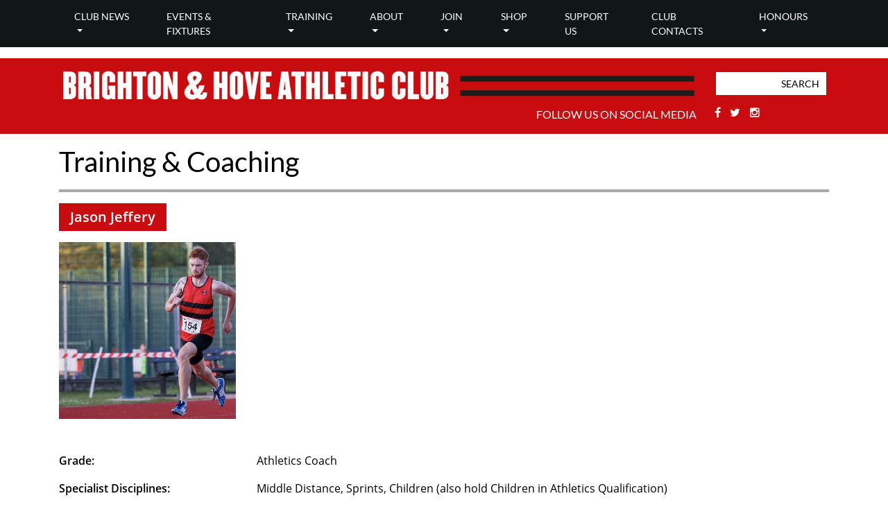

--- FILE ---
content_type: text/html; charset=UTF-8
request_url: https://brightonandhoveac.com/coach/jason-jeffery/
body_size: 12642
content:
<!DOCTYPE html>
<html lang="en">
<head>
	<meta charset="utf-8">
    <title >Jason Jeffery &#8212; Brighton &amp; Hove Athletic Club</title> 
    	<meta name="viewport" content="width=device-width, initial-scale=1, shrink-to-fit=no">
	<meta name="format-detection" content="telephone=no">
    <link rel="shortcut icon" href="https://brightonandhoveac.com/wp-content/themes/athletics-v1/favicon.png" />
    
    <!--
    <meta name="google-site-verification" content="XXmEdLWWkc3nC8nyAj17IN2pOHB1Au2ep-_JLhx3unA" />
    -->
    
    <!--[if lt IE 9]>
	<script src="https://html5shim.googlecode.com/svn/trunk/html5.js"></script>
	<![endif]-->

		
	
	<meta name='robots' content='index, follow, max-image-preview:large, max-snippet:-1, max-video-preview:-1' />

	<!-- This site is optimized with the Yoast SEO plugin v26.7 - https://yoast.com/wordpress/plugins/seo/ -->
	<link rel="canonical" href="https://brightonandhoveac.com/coach/jason-jeffery/" />
	<meta property="og:locale" content="en_GB" />
	<meta property="og:type" content="article" />
	<meta property="og:title" content="Jason Jeffery &#8212; Brighton &amp; Hove Athletic Club" />
	<meta property="og:url" content="https://brightonandhoveac.com/coach/jason-jeffery/" />
	<meta property="og:site_name" content="Brighton &amp; Hove Athletic Club" />
	<meta property="article:publisher" content="https://www.facebook.com/groups/2220693897/" />
	<meta property="article:modified_time" content="2023-04-19T15:05:48+00:00" />
	<meta property="og:image" content="https://brightonandhoveac.com/wp-content/uploads/2022/12/IMG_1316-e1671302056239.jpg" />
	<meta property="og:image:width" content="522" />
	<meta property="og:image:height" content="577" />
	<meta property="og:image:type" content="image/jpeg" />
	<meta name="twitter:card" content="summary_large_image" />
	<meta name="twitter:site" content="@BrightonAthletic" />
	<script type="application/ld+json" class="yoast-schema-graph">{"@context":"https://schema.org","@graph":[{"@type":"WebPage","@id":"https://brightonandhoveac.com/coach/jason-jeffery/","url":"https://brightonandhoveac.com/coach/jason-jeffery/","name":"Jason Jeffery &#8212; Brighton &amp; Hove Athletic Club","isPartOf":{"@id":"https://brightonandhoveac.com/#website"},"primaryImageOfPage":{"@id":"https://brightonandhoveac.com/coach/jason-jeffery/#primaryimage"},"image":{"@id":"https://brightonandhoveac.com/coach/jason-jeffery/#primaryimage"},"thumbnailUrl":"https://brightonandhoveac.com/wp-content/uploads/2022/12/IMG_1316-e1747841053925.jpg","datePublished":"2018-12-01T14:05:06+00:00","dateModified":"2023-04-19T15:05:48+00:00","breadcrumb":{"@id":"https://brightonandhoveac.com/coach/jason-jeffery/#breadcrumb"},"inLanguage":"en-GB","potentialAction":[{"@type":"ReadAction","target":["https://brightonandhoveac.com/coach/jason-jeffery/"]}]},{"@type":"ImageObject","inLanguage":"en-GB","@id":"https://brightonandhoveac.com/coach/jason-jeffery/#primaryimage","url":"https://brightonandhoveac.com/wp-content/uploads/2022/12/IMG_1316-e1747841053925.jpg","contentUrl":"https://brightonandhoveac.com/wp-content/uploads/2022/12/IMG_1316-e1747841053925.jpg","width":508,"height":508,"caption":"Jason Jeffrey"},{"@type":"BreadcrumbList","@id":"https://brightonandhoveac.com/coach/jason-jeffery/#breadcrumb","itemListElement":[{"@type":"ListItem","position":1,"name":"Home","item":"https://brightonandhoveac.com/"},{"@type":"ListItem","position":2,"name":"Coaches","item":"https://brightonandhoveac.com/coach/"},{"@type":"ListItem","position":3,"name":"Jason Jeffery"}]},{"@type":"WebSite","@id":"https://brightonandhoveac.com/#website","url":"https://brightonandhoveac.com/","name":"brightonandhoveac.com","description":"","publisher":{"@id":"https://brightonandhoveac.com/#organization"},"potentialAction":[{"@type":"SearchAction","target":{"@type":"EntryPoint","urlTemplate":"https://brightonandhoveac.com/?s={search_term_string}"},"query-input":{"@type":"PropertyValueSpecification","valueRequired":true,"valueName":"search_term_string"}}],"inLanguage":"en-GB"},{"@type":"Organization","@id":"https://brightonandhoveac.com/#organization","name":"Brighton & Hove Athletic Club","url":"https://brightonandhoveac.com/","logo":{"@type":"ImageObject","inLanguage":"en-GB","@id":"https://brightonandhoveac.com/#/schema/logo/image/","url":"https://brightonandhoveac.com/wp-content/uploads/2019/05/logo.png","contentUrl":"https://brightonandhoveac.com/wp-content/uploads/2019/05/logo.png","width":400,"height":400,"caption":"Brighton & Hove Athletic Club"},"image":{"@id":"https://brightonandhoveac.com/#/schema/logo/image/"},"sameAs":["https://www.facebook.com/groups/2220693897/","https://x.com/BrightonAthletic","https://www.instagram.com/brightonhoveac/"]}]}</script>
	<!-- / Yoast SEO plugin. -->


<link rel='dns-prefetch' href='//maps.googleapis.com' />
<link rel='dns-prefetch' href='//code.jquery.com' />
<link rel='dns-prefetch' href='//cdnjs.cloudflare.com' />
<link rel='dns-prefetch' href='//maxcdn.bootstrapcdn.com' />
<link rel='dns-prefetch' href='//netdna.bootstrapcdn.com' />
<link rel="alternate" title="oEmbed (JSON)" type="application/json+oembed" href="https://brightonandhoveac.com/wp-json/oembed/1.0/embed?url=https%3A%2F%2Fbrightonandhoveac.com%2Fcoach%2Fjason-jeffery%2F" />
<link rel="alternate" title="oEmbed (XML)" type="text/xml+oembed" href="https://brightonandhoveac.com/wp-json/oembed/1.0/embed?url=https%3A%2F%2Fbrightonandhoveac.com%2Fcoach%2Fjason-jeffery%2F&#038;format=xml" />
<style id='wp-img-auto-sizes-contain-inline-css' type='text/css'>
img:is([sizes=auto i],[sizes^="auto," i]){contain-intrinsic-size:3000px 1500px}
/*# sourceURL=wp-img-auto-sizes-contain-inline-css */
</style>
<link rel='stylesheet' id='sbi_styles-css' href='https://brightonandhoveac.com/wp-content/plugins/instagram-feed/css/sbi-styles.min.css?ver=6.9.0' type='text/css' media='all' />
<style id='wp-emoji-styles-inline-css' type='text/css'>

	img.wp-smiley, img.emoji {
		display: inline !important;
		border: none !important;
		box-shadow: none !important;
		height: 1em !important;
		width: 1em !important;
		margin: 0 0.07em !important;
		vertical-align: -0.1em !important;
		background: none !important;
		padding: 0 !important;
	}
/*# sourceURL=wp-emoji-styles-inline-css */
</style>
<link rel='stylesheet' id='wp-block-library-css' href='https://brightonandhoveac.com/wp-includes/css/dist/block-library/style.min.css?ver=6.9' type='text/css' media='all' />
<style id='global-styles-inline-css' type='text/css'>
:root{--wp--preset--aspect-ratio--square: 1;--wp--preset--aspect-ratio--4-3: 4/3;--wp--preset--aspect-ratio--3-4: 3/4;--wp--preset--aspect-ratio--3-2: 3/2;--wp--preset--aspect-ratio--2-3: 2/3;--wp--preset--aspect-ratio--16-9: 16/9;--wp--preset--aspect-ratio--9-16: 9/16;--wp--preset--color--black: #000000;--wp--preset--color--cyan-bluish-gray: #abb8c3;--wp--preset--color--white: #ffffff;--wp--preset--color--pale-pink: #f78da7;--wp--preset--color--vivid-red: #cf2e2e;--wp--preset--color--luminous-vivid-orange: #ff6900;--wp--preset--color--luminous-vivid-amber: #fcb900;--wp--preset--color--light-green-cyan: #7bdcb5;--wp--preset--color--vivid-green-cyan: #00d084;--wp--preset--color--pale-cyan-blue: #8ed1fc;--wp--preset--color--vivid-cyan-blue: #0693e3;--wp--preset--color--vivid-purple: #9b51e0;--wp--preset--gradient--vivid-cyan-blue-to-vivid-purple: linear-gradient(135deg,rgb(6,147,227) 0%,rgb(155,81,224) 100%);--wp--preset--gradient--light-green-cyan-to-vivid-green-cyan: linear-gradient(135deg,rgb(122,220,180) 0%,rgb(0,208,130) 100%);--wp--preset--gradient--luminous-vivid-amber-to-luminous-vivid-orange: linear-gradient(135deg,rgb(252,185,0) 0%,rgb(255,105,0) 100%);--wp--preset--gradient--luminous-vivid-orange-to-vivid-red: linear-gradient(135deg,rgb(255,105,0) 0%,rgb(207,46,46) 100%);--wp--preset--gradient--very-light-gray-to-cyan-bluish-gray: linear-gradient(135deg,rgb(238,238,238) 0%,rgb(169,184,195) 100%);--wp--preset--gradient--cool-to-warm-spectrum: linear-gradient(135deg,rgb(74,234,220) 0%,rgb(151,120,209) 20%,rgb(207,42,186) 40%,rgb(238,44,130) 60%,rgb(251,105,98) 80%,rgb(254,248,76) 100%);--wp--preset--gradient--blush-light-purple: linear-gradient(135deg,rgb(255,206,236) 0%,rgb(152,150,240) 100%);--wp--preset--gradient--blush-bordeaux: linear-gradient(135deg,rgb(254,205,165) 0%,rgb(254,45,45) 50%,rgb(107,0,62) 100%);--wp--preset--gradient--luminous-dusk: linear-gradient(135deg,rgb(255,203,112) 0%,rgb(199,81,192) 50%,rgb(65,88,208) 100%);--wp--preset--gradient--pale-ocean: linear-gradient(135deg,rgb(255,245,203) 0%,rgb(182,227,212) 50%,rgb(51,167,181) 100%);--wp--preset--gradient--electric-grass: linear-gradient(135deg,rgb(202,248,128) 0%,rgb(113,206,126) 100%);--wp--preset--gradient--midnight: linear-gradient(135deg,rgb(2,3,129) 0%,rgb(40,116,252) 100%);--wp--preset--font-size--small: 13px;--wp--preset--font-size--medium: 20px;--wp--preset--font-size--large: 36px;--wp--preset--font-size--x-large: 42px;--wp--preset--spacing--20: 0.44rem;--wp--preset--spacing--30: 0.67rem;--wp--preset--spacing--40: 1rem;--wp--preset--spacing--50: 1.5rem;--wp--preset--spacing--60: 2.25rem;--wp--preset--spacing--70: 3.38rem;--wp--preset--spacing--80: 5.06rem;--wp--preset--shadow--natural: 6px 6px 9px rgba(0, 0, 0, 0.2);--wp--preset--shadow--deep: 12px 12px 50px rgba(0, 0, 0, 0.4);--wp--preset--shadow--sharp: 6px 6px 0px rgba(0, 0, 0, 0.2);--wp--preset--shadow--outlined: 6px 6px 0px -3px rgb(255, 255, 255), 6px 6px rgb(0, 0, 0);--wp--preset--shadow--crisp: 6px 6px 0px rgb(0, 0, 0);}:where(.is-layout-flex){gap: 0.5em;}:where(.is-layout-grid){gap: 0.5em;}body .is-layout-flex{display: flex;}.is-layout-flex{flex-wrap: wrap;align-items: center;}.is-layout-flex > :is(*, div){margin: 0;}body .is-layout-grid{display: grid;}.is-layout-grid > :is(*, div){margin: 0;}:where(.wp-block-columns.is-layout-flex){gap: 2em;}:where(.wp-block-columns.is-layout-grid){gap: 2em;}:where(.wp-block-post-template.is-layout-flex){gap: 1.25em;}:where(.wp-block-post-template.is-layout-grid){gap: 1.25em;}.has-black-color{color: var(--wp--preset--color--black) !important;}.has-cyan-bluish-gray-color{color: var(--wp--preset--color--cyan-bluish-gray) !important;}.has-white-color{color: var(--wp--preset--color--white) !important;}.has-pale-pink-color{color: var(--wp--preset--color--pale-pink) !important;}.has-vivid-red-color{color: var(--wp--preset--color--vivid-red) !important;}.has-luminous-vivid-orange-color{color: var(--wp--preset--color--luminous-vivid-orange) !important;}.has-luminous-vivid-amber-color{color: var(--wp--preset--color--luminous-vivid-amber) !important;}.has-light-green-cyan-color{color: var(--wp--preset--color--light-green-cyan) !important;}.has-vivid-green-cyan-color{color: var(--wp--preset--color--vivid-green-cyan) !important;}.has-pale-cyan-blue-color{color: var(--wp--preset--color--pale-cyan-blue) !important;}.has-vivid-cyan-blue-color{color: var(--wp--preset--color--vivid-cyan-blue) !important;}.has-vivid-purple-color{color: var(--wp--preset--color--vivid-purple) !important;}.has-black-background-color{background-color: var(--wp--preset--color--black) !important;}.has-cyan-bluish-gray-background-color{background-color: var(--wp--preset--color--cyan-bluish-gray) !important;}.has-white-background-color{background-color: var(--wp--preset--color--white) !important;}.has-pale-pink-background-color{background-color: var(--wp--preset--color--pale-pink) !important;}.has-vivid-red-background-color{background-color: var(--wp--preset--color--vivid-red) !important;}.has-luminous-vivid-orange-background-color{background-color: var(--wp--preset--color--luminous-vivid-orange) !important;}.has-luminous-vivid-amber-background-color{background-color: var(--wp--preset--color--luminous-vivid-amber) !important;}.has-light-green-cyan-background-color{background-color: var(--wp--preset--color--light-green-cyan) !important;}.has-vivid-green-cyan-background-color{background-color: var(--wp--preset--color--vivid-green-cyan) !important;}.has-pale-cyan-blue-background-color{background-color: var(--wp--preset--color--pale-cyan-blue) !important;}.has-vivid-cyan-blue-background-color{background-color: var(--wp--preset--color--vivid-cyan-blue) !important;}.has-vivid-purple-background-color{background-color: var(--wp--preset--color--vivid-purple) !important;}.has-black-border-color{border-color: var(--wp--preset--color--black) !important;}.has-cyan-bluish-gray-border-color{border-color: var(--wp--preset--color--cyan-bluish-gray) !important;}.has-white-border-color{border-color: var(--wp--preset--color--white) !important;}.has-pale-pink-border-color{border-color: var(--wp--preset--color--pale-pink) !important;}.has-vivid-red-border-color{border-color: var(--wp--preset--color--vivid-red) !important;}.has-luminous-vivid-orange-border-color{border-color: var(--wp--preset--color--luminous-vivid-orange) !important;}.has-luminous-vivid-amber-border-color{border-color: var(--wp--preset--color--luminous-vivid-amber) !important;}.has-light-green-cyan-border-color{border-color: var(--wp--preset--color--light-green-cyan) !important;}.has-vivid-green-cyan-border-color{border-color: var(--wp--preset--color--vivid-green-cyan) !important;}.has-pale-cyan-blue-border-color{border-color: var(--wp--preset--color--pale-cyan-blue) !important;}.has-vivid-cyan-blue-border-color{border-color: var(--wp--preset--color--vivid-cyan-blue) !important;}.has-vivid-purple-border-color{border-color: var(--wp--preset--color--vivid-purple) !important;}.has-vivid-cyan-blue-to-vivid-purple-gradient-background{background: var(--wp--preset--gradient--vivid-cyan-blue-to-vivid-purple) !important;}.has-light-green-cyan-to-vivid-green-cyan-gradient-background{background: var(--wp--preset--gradient--light-green-cyan-to-vivid-green-cyan) !important;}.has-luminous-vivid-amber-to-luminous-vivid-orange-gradient-background{background: var(--wp--preset--gradient--luminous-vivid-amber-to-luminous-vivid-orange) !important;}.has-luminous-vivid-orange-to-vivid-red-gradient-background{background: var(--wp--preset--gradient--luminous-vivid-orange-to-vivid-red) !important;}.has-very-light-gray-to-cyan-bluish-gray-gradient-background{background: var(--wp--preset--gradient--very-light-gray-to-cyan-bluish-gray) !important;}.has-cool-to-warm-spectrum-gradient-background{background: var(--wp--preset--gradient--cool-to-warm-spectrum) !important;}.has-blush-light-purple-gradient-background{background: var(--wp--preset--gradient--blush-light-purple) !important;}.has-blush-bordeaux-gradient-background{background: var(--wp--preset--gradient--blush-bordeaux) !important;}.has-luminous-dusk-gradient-background{background: var(--wp--preset--gradient--luminous-dusk) !important;}.has-pale-ocean-gradient-background{background: var(--wp--preset--gradient--pale-ocean) !important;}.has-electric-grass-gradient-background{background: var(--wp--preset--gradient--electric-grass) !important;}.has-midnight-gradient-background{background: var(--wp--preset--gradient--midnight) !important;}.has-small-font-size{font-size: var(--wp--preset--font-size--small) !important;}.has-medium-font-size{font-size: var(--wp--preset--font-size--medium) !important;}.has-large-font-size{font-size: var(--wp--preset--font-size--large) !important;}.has-x-large-font-size{font-size: var(--wp--preset--font-size--x-large) !important;}
/*# sourceURL=global-styles-inline-css */
</style>

<style id='classic-theme-styles-inline-css' type='text/css'>
/*! This file is auto-generated */
.wp-block-button__link{color:#fff;background-color:#32373c;border-radius:9999px;box-shadow:none;text-decoration:none;padding:calc(.667em + 2px) calc(1.333em + 2px);font-size:1.125em}.wp-block-file__button{background:#32373c;color:#fff;text-decoration:none}
/*# sourceURL=/wp-includes/css/classic-themes.min.css */
</style>
<link rel='stylesheet' id='style-css' href='https://brightonandhoveac.com/wp-content/themes/athletics-v1/style.css?ver=6.9' type='text/css' media='all' />
<link rel='stylesheet' id='bootstrapstyle-css' href='//maxcdn.bootstrapcdn.com/bootstrap/4.0.0/css/bootstrap.min.css?ver=4.5.0' type='text/css' media='all' />
<link rel='stylesheet' id='layout-css' href='https://brightonandhoveac.com/wp-content/themes/athletics-v1/css/layout.css?ver=2.0' type='text/css' media='all' />
<link rel='stylesheet' id='prefix-font-awesome-css' href='//netdna.bootstrapcdn.com/font-awesome/4.5.0/css/font-awesome.min.css?ver=4.5.0' type='text/css' media='all' />
<script type="text/javascript" src="https://code.jquery.com/jquery-1.11.1.min.js?ver=6.9" id="jquery-js"></script>
<link rel="https://api.w.org/" href="https://brightonandhoveac.com/wp-json/" /><link rel="alternate" title="JSON" type="application/json" href="https://brightonandhoveac.com/wp-json/wp/v2/coach/98176" /><link rel="EditURI" type="application/rsd+xml" title="RSD" href="https://brightonandhoveac.com/xmlrpc.php?rsd" />
<meta name="generator" content="WordPress 6.9" />
<link rel='shortlink' href='https://brightonandhoveac.com/?p=98176' />
<meta name="tec-api-version" content="v1"><meta name="tec-api-origin" content="https://brightonandhoveac.com"><link rel="alternate" href="https://brightonandhoveac.com/wp-json/tribe/events/v1/" /> 

    <!-- Global site tag (gtag.js) - Google Analytics -->
    <script async src="https://www.googletagmanager.com/gtag/js?id=UA-160059659-1"></script>
    <script>
    window.dataLayer = window.dataLayer || [];
    function gtag(){dataLayer.push(arguments);}
    gtag('js', new Date());

    gtag('config', 'UA-160059659-1');
    </script>



</head>

<body data-rsssl=1 class="wp-singular coach-template-default single single-coach postid-98176 wp-theme-athletics-v1 tribe-no-js" >
	
	
	<div id="nav-logo">
		
		<div class="container-fluid nav-bg">
			
			<div class="container">

				<div class="row">

					<div class="col-12">

						<nav class="navbar navbar-expand-xl bg-dark navbar-dark px-0">

							

							<div class="site-search">
								<div class="d-block d-sm-none">
									<div class="site-search">
    <form role="search" method="get" class="search-form" action="https://brightonandhoveac.com/">
        <label>
            <input type="search" class="search-field" placeholder="Search" value="" name="s" title="Search for:" />
            <input type="hidden" name="post_type" value="news">
        </label>
    </form>
</div>
								</div>
								
							</div>

							<button class="navbar-toggler offset-10 col-2" type="button" data-toggle="collapse" data-target="#navbarSupportedContent" aria-controls="navbarSupportedContent" aria-expanded="false" aria-label="Toggle navigation">
								<span class="navbar-toggler-icon"></span>
							</button>
													
							<div id="navbarSupportedContent" class="collapse navbar-collapse"><ul id="menu-main-menu" class="navbar-nav ml-auto22"><li id="menu-item-26" class="menu-item menu-item-type-post_type menu-item-object-page menu-item-home menu-item-has-children nav-item nav-item-26  dropdown"><a title="Club news" href="https://brightonandhoveac.com/" class="dropdown-toggle nav-link" role="button" aria-haspopup="true">Club news</a>
<div role="menu" class=" dropdown-menu">
<a title="News Archive" href="https://brightonandhoveac.com/news-archive/" class="menu-item menu-item-type-post_type menu-item-object-page current_page_parent dropdown-item" id="menu-item-93958">News Archive</a></div>
</li><li id="menu-item-1622" class="menu-item menu-item-type-custom menu-item-object-custom nav-item nav-item-1622"><a title="Events &amp; Fixtures" href="/wp-content/uploads/2025/09/Sussex-Winter-Fixture-List-2025-2026.pdf" class="nav-link">Events &#038; Fixtures</a></li><li id="menu-item-28" class="menu-item menu-item-type-post_type menu-item-object-page menu-item-has-children nav-item nav-item-28  dropdown"><a title="Training" href="https://brightonandhoveac.com/training/" class="dropdown-toggle nav-link" role="button" aria-haspopup="true">Training</a>
<div role="menu" class=" dropdown-menu">
<a title="Overview" href="/training/" class="overview menu-item menu-item-type-custom menu-item-object-custom dropdown-item" id="menu-item-1303">Overview</a><a title="JUNIORS" href="https://brightonandhoveac.com/training/juniors/" class="menu-item menu-item-type-post_type menu-item-object-page dropdown-item" id="menu-item-99982">JUNIORS</a><a title="ADULT MIDDLE DISTANCE RUNNING" href="https://brightonandhoveac.com/training/middle-distance-adult-running/" class="menu-item menu-item-type-post_type menu-item-object-page dropdown-item" id="menu-item-99987">ADULT MIDDLE DISTANCE RUNNING</a><a title="COMBINED EVENTS" href="https://brightonandhoveac.com/combined-events/" class="menu-item menu-item-type-post_type menu-item-object-page dropdown-item" id="menu-item-100070">COMBINED EVENTS</a><a title="Junior Middle Distance Running" href="https://brightonandhoveac.com/junior-middle-distance-running/" class="menu-item menu-item-type-post_type menu-item-object-page dropdown-item" id="menu-item-100021">Junior Middle Distance Running</a><a title="SPRINTS inc HURDLES" href="https://brightonandhoveac.com/training/sprints/" class="menu-item menu-item-type-post_type menu-item-object-page dropdown-item" id="menu-item-100000">SPRINTS inc HURDLES</a><a title="THROWS" href="https://brightonandhoveac.com/throws/" class="menu-item menu-item-type-post_type menu-item-object-page dropdown-item" id="menu-item-100041">THROWS</a><a title="Club Nights at Withdean" href="https://brightonandhoveac.com/training/club-nights-at-withdean/" class="menu-item menu-item-type-post_type menu-item-object-page dropdown-item" id="menu-item-99765">Club Nights at Withdean</a><a title="Coaches" href="https://brightonandhoveac.com/training/coaches/" class="menu-item menu-item-type-post_type menu-item-object-page dropdown-item" id="menu-item-157">Coaches</a><a title="Team Managers" href="https://brightonandhoveac.com/training/team-managers/" class="menu-item menu-item-type-post_type menu-item-object-page dropdown-item" id="menu-item-158">Team Managers</a><a title="Officials" href="https://brightonandhoveac.com/training/officials/" class="menu-item menu-item-type-post_type menu-item-object-page dropdown-item" id="menu-item-159">Officials</a><a title="Courses &#038; Training" href="https://brightonandhoveac.com/training/courses-training/" class="menu-item menu-item-type-post_type menu-item-object-page dropdown-item" id="menu-item-160">Courses &#038; Training</a></div>
</li><li id="menu-item-29" class="menu-item menu-item-type-post_type menu-item-object-page menu-item-has-children nav-item nav-item-29  dropdown"><a title="About" href="https://brightonandhoveac.com/about/" class="dropdown-toggle nav-link" role="button" aria-haspopup="true">About</a>
<div role="menu" class=" dropdown-menu">
<a title="Overview" href="/about/" class="overview menu-item menu-item-type-custom menu-item-object-custom dropdown-item" id="menu-item-1304">Overview</a><a title="History (by Reg Hook)" href="https://brightonandhoveac.com/about/history/" class="menu-item menu-item-type-post_type menu-item-object-page dropdown-item" id="menu-item-161">History (by Reg Hook)</a><a title="Club Newsletter" href="https://brightonandhoveac.com/about/club-newsletter/" class="menu-item menu-item-type-post_type menu-item-object-page dropdown-item" id="menu-item-1536">Club Newsletter</a><a title="How to find us" href="https://brightonandhoveac.com/training/how-to-find-us/" class="menu-item menu-item-type-post_type menu-item-object-page dropdown-item" id="menu-item-1371">How to find us</a><a title="Rules, Code of Conduct &#038; Complaints" href="https://brightonandhoveac.com/about/rules-code-of-conduct/" class="menu-item menu-item-type-post_type menu-item-object-page dropdown-item" id="menu-item-1321">Rules, Code of Conduct &#038; Complaints</a><a title="Club Constitution" href="https://brightonandhoveac.com/about/club-policy/" class="menu-item menu-item-type-post_type menu-item-object-page dropdown-item" id="menu-item-1324">Club Constitution</a><a title="Who’s Who in the Club?" href="https://brightonandhoveac.com/about/whos-who-in-the-club/" class="menu-item menu-item-type-post_type menu-item-object-page dropdown-item" id="menu-item-163">Who’s Who in the Club?</a><a title="Reports &#038; Minutes" href="https://brightonandhoveac.com/about/reports-minutes/" class="menu-item menu-item-type-post_type menu-item-object-page dropdown-item" id="menu-item-164">Reports &#038; Minutes</a><a title="Media" href="https://brightonandhoveac.com/about/media/" class="menu-item menu-item-type-post_type menu-item-object-page dropdown-item" id="menu-item-166">Media</a><a title="Welfare &#038; Inclusiveness" href="https://brightonandhoveac.com/about/welfare-inclusiveness/" class="menu-item menu-item-type-post_type menu-item-object-page dropdown-item" id="menu-item-167">Welfare &#038; Inclusiveness</a><a title="First Aid Policy" href="https://brightonandhoveac.com/about/first-aid-policy/" class="menu-item menu-item-type-post_type menu-item-object-page dropdown-item" id="menu-item-1308">First Aid Policy</a></div>
</li><li id="menu-item-30" class="menu-item menu-item-type-post_type menu-item-object-page menu-item-has-children nav-item nav-item-30  dropdown"><a title="Join" href="https://brightonandhoveac.com/join/" class="dropdown-toggle nav-link" role="button" aria-haspopup="true">Join</a>
<div role="menu" class=" dropdown-menu">
<a title="Overview" href="/join/" class="overview menu-item menu-item-type-custom menu-item-object-custom dropdown-item" id="menu-item-1418">Overview</a><a title="New Members" href="https://brightonandhoveac.com/training/new-members/" class="menu-item menu-item-type-post_type menu-item-object-page dropdown-item" id="menu-item-1398">New Members</a><a title="Membership FAQ’s" href="https://brightonandhoveac.com/training/new-members/membership-faqs/" class="menu-item menu-item-type-post_type menu-item-object-page dropdown-item" id="menu-item-100136">Membership FAQ’s</a><a title="Renewals" href="https://brightonandhoveac.com/join/renewals/" class="menu-item menu-item-type-post_type menu-item-object-page dropdown-item" id="menu-item-1397">Renewals</a></div>
</li><li id="menu-item-31" class="menu-item menu-item-type-post_type menu-item-object-page menu-item-has-children nav-item nav-item-31  dropdown"><a title="Shop" href="https://brightonandhoveac.com/shop/" class="dropdown-toggle nav-link" role="button" aria-haspopup="true">Shop</a>
<div role="menu" class=" dropdown-menu">
<a title="Kukri Club Kit – New" href="https://brightonandhoveac.com/shop/kukri-club-kit-new/" class="menu-item menu-item-type-post_type menu-item-object-page dropdown-item" id="menu-item-96545">Kukri Club Kit – New</a><a title="Neuff Athletic Equipment" href="https://brightonandhoveac.com/shop/neuff-athletic-equipment/" class="menu-item menu-item-type-post_type menu-item-object-page dropdown-item" id="menu-item-96560">Neuff Athletic Equipment</a><a title="The Jog Shop" href="https://brightonandhoveac.com/shop/jog-shop/" class="menu-item menu-item-type-post_type menu-item-object-page dropdown-item" id="menu-item-96566">The Jog Shop</a></div>
</li><li id="menu-item-32" class="menu-item menu-item-type-post_type menu-item-object-page nav-item nav-item-32"><a title="Support Us" href="https://brightonandhoveac.com/support-us/" class="nav-link">Support Us</a></li><li id="menu-item-33" class="menu-item menu-item-type-post_type menu-item-object-page nav-item nav-item-33"><a title="Club Contacts" href="https://brightonandhoveac.com/contact/" class="nav-link">Club Contacts</a></li><li id="menu-item-34" class="menu-item menu-item-type-post_type menu-item-object-page menu-item-has-children nav-item nav-item-34  dropdown"><a title="Honours" href="https://brightonandhoveac.com/honours/" class="dropdown-toggle nav-link" role="button" aria-haspopup="true">Honours</a>
<div role="menu" class=" dropdown-menu">
<a title="Club Records" href="https://brightonandhoveac.com/honours/club-records/" class="menu-item menu-item-type-post_type menu-item-object-page dropdown-item" id="menu-item-1460">Club Records</a><a title="Olympic Athletes" href="https://brightonandhoveac.com/honours/olympic-athletes/" class="menu-item menu-item-type-post_type menu-item-object-page dropdown-item" id="menu-item-1461">Olympic Athletes</a><a title="Commonwealth Games" href="https://brightonandhoveac.com/honours/commonwealth-games/" class="menu-item menu-item-type-post_type menu-item-object-page dropdown-item" id="menu-item-1462">Commonwealth Games</a><a title="English Schools Champs" href="https://brightonandhoveac.com/honours/english-schools-champs/" class="menu-item menu-item-type-post_type menu-item-object-page dropdown-item" id="menu-item-1463">English Schools Champs</a><a title="National Representation" href="https://brightonandhoveac.com/honours/national-representation/" class="menu-item menu-item-type-post_type menu-item-object-page dropdown-item" id="menu-item-1464">National Representation</a><a title="Presidents – past and present" href="https://brightonandhoveac.com/honours/former-presidents/" class="menu-item menu-item-type-post_type menu-item-object-page dropdown-item" id="menu-item-1465">Presidents – past and present</a><a title="Life Members &#038; Roll of Honour" href="https://brightonandhoveac.com/honours/life-members/" class="menu-item menu-item-type-post_type menu-item-object-page dropdown-item" id="menu-item-1466">Life Members &#038; Roll of Honour</a></div>
</li></ul></div>
						</nav>
					</div>
				</div>
			</div>				
		</div>
	</div>

	<div id="sub-header" class="container-fluid">

		<div class="container sub-header-content">

			<div class="row">

				<div class="col-12 col-md-10">

					<div class="logo">
						<a href="https://brightonandhoveac.com"><img src="https://brightonandhoveac.com/wp-content/uploads/2019/05/BH-banner.png" alt=""></a>
					</div>
					
				</div>

				<div class="col-12 col-md-2 d-none d-sm-block">
					<div class="site-search">
    <form role="search" method="get" class="search-form" action="https://brightonandhoveac.com/">
        <label>
            <input type="search" class="search-field" placeholder="Search" value="" name="s" title="Search for:" />
            <input type="hidden" name="post_type" value="news">
        </label>
    </form>
</div>
				</div>
			</div>

			<div class="row">
				<div class="col-12 offset-md-4 col-md-8 offset-lg-7 col-lg-5">
					<p class="follow-us">Follow us on social media</p> 

        <div class="social-media">

                            <a class="facebook" href=" https://www.facebook.com/groups/2220693897/" target="_blank">
                    <i class="fa fa-facebook icon-bg"></i>
                    <span class="sr-only">Facebook</span>
                </a>
            
                            <a class="twitter" href="https://twitter.com/BrightonAthlete" target="_blank">
                    <i class="fa fa-twitter icon-bg"></i>
                    <span class="sr-only">Twitter</span>
                </a>
            
            
            
            
            
            
            
                            <a class="instagram" href="https://www.instagram.com/brightonhoveac/" target="_blank">
                    <i class="fa fa-instagram icon-bg"></i>
                    <span class="sr-only">Stackoverflow</span>
                </a>
            
        </div>

    				</div>
			</div>
		</div>
	</div>


<div id="single-coach">

	<div class="container">

        <div class="row">

            <div class="col-12">

				<h1 class="page-title">Training & Coaching</h1>
				<hr />

                <h5 class="boxed-title">Jason Jeffery</h5>

                <div class="row">

                    <div class="col-12 col-md-3">
                                                    <div class="featured-img">
                                <img width="508" height="508" src="https://brightonandhoveac.com/wp-content/uploads/2022/12/IMG_1316-e1747841053925.jpg" class="attachment-post-thumbnail size-post-thumbnail wp-post-image" alt="" decoding="async" fetchpriority="high" srcset="https://brightonandhoveac.com/wp-content/uploads/2022/12/IMG_1316-e1747841053925.jpg 508w, https://brightonandhoveac.com/wp-content/uploads/2022/12/IMG_1316-e1747841053925-300x300.jpg 300w, https://brightonandhoveac.com/wp-content/uploads/2022/12/IMG_1316-e1747841053925-150x150.jpg 150w" sizes="(max-width: 508px) 100vw, 508px" />                            </div>
                                            </div>

                    <div class="col-12 col-md-9">
                                                    <article id="post-98176" class="post-98176 coach type-coach status-publish has-post-thumbnail hentry coaching_categories-club-coach">
                                <div class="entry-content">
                                    			
                                </div>     
                            </article>                     </div>

                </div>

                            
                <div class="row coach-details">

                    
                                            <div class="col-12 col-md-3">
                            <p class="title">Grade:</p>
                        </div>
                        <div class="col-12 col-md-9">
                            <p class="response">Athletics Coach</p>
                        </div>
                    
                                            <div class="col-12 col-md-3">
                            <p class="title">Specialist Disciplines:</p>
                        </div>
                        <div class="col-12 col-md-9">
                            <p class="response">Middle Distance, Sprints, Children (also hold Children in Athletics Qualification)</p>
                        </div>
                    

                                            <div class="col-12 col-md-3">
                            <p class="title">Age Groups:</p>
                        </div>
                        <div class="col-12 col-md-9">
                            <p class="response">11+</p>
                        </div>
                    

                                            <div class="col-12 col-md-3">
                            <p class="title">Training Days:</p>
                        </div>
                        <div class="col-12 col-md-9">
                            <p class="response">
                                                            Tuesday,                                                             Thursday,                                                             Saturday                                                        </p>
                        </div>
                    

                                            <div class="col-12 col-md-3">
                            <p class="title">Years coaching:</p>
                        </div>
                        <div class="col-12 col-md-9">
                            <p class="response">Since 2006</p>
                        </div>
                    

                                            <div class="col-12 col-md-3">
                            <p class="title">Coaching Qualifications and Background:</p>
                        </div>
                        <div class="col-12 col-md-9">
                            <p class="response">Athletics Coach, I started coaching in 2005 unofficially and in 2006 qualified as an assistant coach. I started coaching U11's as part of a team for Hastings Athletics Club, in 2010 I qualified as a Club & Childrens Leader (CiA) and later on in 2017 went on to become a fully qualified coach in 2017. Since 2019 I have been assisting John Clements here at Brighton & Hove where my passion for Athletics and Coaching was reignited thanks to his expertise.</p>
                        </div>
                    
                    
                    
                    
                                            <div class="col-12 col-md-3">
                            <p class="title">Athletics Background:</p>
                        </div>
                        <div class="col-12 col-md-9">
                            <p class="response">Started running at the age of 11 on and off, I then chose to focus on Athletics at 17/18 and competed and coached for Hastings AC until 2019. I joined Brighton and Hove AC as first claim after moving here in 2019 and have been training, coaching and competing since then with John Clements.</p>
                        </div>
                    

                                            <div class="col-12 col-md-3">
                            <p class="title">Favourite Music:</p>
                        </div>
                        <div class="col-12 col-md-9">
                            <p class="response">Dance / House</p>
                        </div>
                    

                                            <div class="col-12 col-md-3">
                            <p class="title">Favourite Movie:</p>
                        </div>
                        <div class="col-12 col-md-9">
                            <p class="response">Toy Story</p>
                        </div>
                    

                                            <div class="col-12 col-md-3">
                            <p class="title">Favourite Food:</p>
                        </div>
                        <div class="col-12 col-md-9">
                            <p class="response">Anything!</p>
                        </div>
                    

                                            <div class="col-12 col-md-3">
                            <p class="title">Worst Job:</p>
                        </div>
                        <div class="col-12 col-md-9">
                            <p class="response">Cleaner for a car show room</p>
                        </div>
                    

                                            <div class="col-12 col-md-3">
                            <p class="title">Favourite Athletes:</p>
                        </div>
                        <div class="col-12 col-md-9">
                            <p class="response">David Beckham, Ronnie O'Sullivan, Mo Farah, Jonathan Edwards, Kelly Holmes</p>
                        </div>
                                    
            
            
                </div>
                

                
            
            
            
            
            </div>

        </div>
    </div>
</div>

<!-- This section uses global.less, footer.less -->




<footer id="footer">

	<div class="container-fluid">

		<div class="row">
			
			<div class="container footer-content">
					
				<div class="row">

					<div class="col-12 col-md-3">
						<h5>About B&H</h5>
						<div class="menu-footer-menu-about-container"><ul id="menu-footer-menu-about" class="menu"><li id="menu-item-144" class="menu-item menu-item-type-post_type menu-item-object-page menu-item-144"><a href="https://brightonandhoveac.com/about/history/">History (by Reg Hook)</a></li>
<li id="menu-item-1537" class="menu-item menu-item-type-post_type menu-item-object-page menu-item-1537"><a href="https://brightonandhoveac.com/about/club-newsletter/">Club Newsletter</a></li>
<li id="menu-item-1370" class="menu-item menu-item-type-post_type menu-item-object-page menu-item-1370"><a href="https://brightonandhoveac.com/training/how-to-find-us/">How to find us</a></li>
<li id="menu-item-1320" class="menu-item menu-item-type-post_type menu-item-object-page menu-item-1320"><a href="https://brightonandhoveac.com/about/rules-code-of-conduct/">Rules, Code of Conduct &#038; Complaints</a></li>
<li id="menu-item-1325" class="menu-item menu-item-type-post_type menu-item-object-page menu-item-1325"><a href="https://brightonandhoveac.com/about/club-policy/">Club Constitution</a></li>
<li id="menu-item-142" class="menu-item menu-item-type-post_type menu-item-object-page menu-item-142"><a href="https://brightonandhoveac.com/about/whos-who-in-the-club/">Who’s Who in the Club?</a></li>
<li id="menu-item-141" class="menu-item menu-item-type-post_type menu-item-object-page menu-item-141"><a href="https://brightonandhoveac.com/about/reports-minutes/">Reports &#038; Minutes</a></li>
<li id="menu-item-138" class="menu-item menu-item-type-post_type menu-item-object-page menu-item-138"><a href="https://brightonandhoveac.com/about/welfare-inclusiveness/">Welfare &#038; Inclusiveness</a></li>
<li id="menu-item-100882" class="menu-item menu-item-type-custom menu-item-object-custom menu-item-100882"><a href="https://brightonandhoveac.com/wp-content/uploads/2025/09/BHAC-Inclusion-Policy.pdf">Inclusion Policy</a></li>
<li id="menu-item-100785" class="menu-item menu-item-type-custom menu-item-object-custom menu-item-100785"><a href="https://brightonandhoveac.com/wp-content/uploads/2025/07/BHAC-Anti-Bullying-Policy-1.pdf">Anti-Bullying Policy</a></li>
<li id="menu-item-100881" class="menu-item menu-item-type-custom menu-item-object-custom menu-item-100881"><a href="https://brightonandhoveac.com/wp-content/uploads/2025/09/BHAC-Health-Safety-Policy.pdf">Health &#038; Safety Policy</a></li>
<li id="menu-item-1300" class="menu-item menu-item-type-post_type menu-item-object-page menu-item-1300"><a href="https://brightonandhoveac.com/about/first-aid-policy/">First Aid Policy</a></li>
</ul></div>					</div>

					<div class="col-12 col-md-3">
						<h5>Get Involved</h5>
						<div class="menu-footer-menu-get-involved-container"><ul id="menu-footer-menu-get-involved" class="menu"><li id="menu-item-153" class="menu-item menu-item-type-post_type menu-item-object-page menu-item-153"><a href="https://brightonandhoveac.com/training/coaches/">Coaches</a></li>
<li id="menu-item-154" class="menu-item menu-item-type-post_type menu-item-object-page menu-item-154"><a href="https://brightonandhoveac.com/training/team-managers/">Team Managers</a></li>
<li id="menu-item-155" class="menu-item menu-item-type-post_type menu-item-object-page menu-item-155"><a href="https://brightonandhoveac.com/training/officials/">Officials</a></li>
<li id="menu-item-156" class="menu-item menu-item-type-post_type menu-item-object-page menu-item-156"><a href="https://brightonandhoveac.com/training/courses-training/">Courses &#038; Training</a></li>
</ul></div>					</div>	
					
					<div class="col-12 col-md-3">
						<h5>Roll of Honour</h5>
						<div class="menu-footer-menu-roll-of-honour-container"><ul id="menu-footer-menu-roll-of-honour" class="menu"><li id="menu-item-1467" class="menu-item menu-item-type-post_type menu-item-object-page menu-item-1467"><a href="https://brightonandhoveac.com/honours/club-records/">Club Records</a></li>
<li id="menu-item-1468" class="menu-item menu-item-type-post_type menu-item-object-page menu-item-1468"><a href="https://brightonandhoveac.com/honours/olympic-athletes/">Olympic Athletes</a></li>
<li id="menu-item-1469" class="menu-item menu-item-type-post_type menu-item-object-page menu-item-1469"><a href="https://brightonandhoveac.com/honours/commonwealth-games/">Commonwealth Games</a></li>
<li id="menu-item-1470" class="menu-item menu-item-type-post_type menu-item-object-page menu-item-1470"><a href="https://brightonandhoveac.com/honours/english-schools-champs/">English Schools Champs</a></li>
<li id="menu-item-1471" class="menu-item menu-item-type-post_type menu-item-object-page menu-item-1471"><a href="https://brightonandhoveac.com/honours/national-representation/">National Representation</a></li>
<li id="menu-item-1472" class="menu-item menu-item-type-post_type menu-item-object-page menu-item-1472"><a href="https://brightonandhoveac.com/honours/former-presidents/">Presidents &#8211; past and present</a></li>
<li id="menu-item-1473" class="menu-item menu-item-type-post_type menu-item-object-page menu-item-1473"><a href="https://brightonandhoveac.com/honours/life-members/">Life Members &#038; Roll of Honour</a></li>
</ul></div>					</div>

					<div class="col-12 col-md-3">
						<h5>External Links</h5>
						<div class="menu-footer-menu-external-links-container"><ul id="menu-footer-menu-external-links" class="menu"><li id="menu-item-182" class="menu-item menu-item-type-custom menu-item-object-custom menu-item-182"><a target="_blank" href="http://www.sussexathletics.net/">Sussex County Athletics Association</a></li>
<li id="menu-item-183" class="menu-item menu-item-type-custom menu-item-object-custom menu-item-183"><a target="_blank" href="http://www.southernathletics.org.uk/">SAL (Southern Athletics League)</a></li>
<li id="menu-item-184" class="menu-item menu-item-type-custom menu-item-object-custom menu-item-184"><a target="_blank" href="http://www1.bal.org.uk/">BAL (British Athletics League)</a></li>
<li id="menu-item-185" class="menu-item menu-item-type-custom menu-item-object-custom menu-item-185"><a target="_blank" href="http://www.ukydl.org.uk/">YDL (Youth Development League)</a></li>
<li id="menu-item-186" class="menu-item menu-item-type-custom menu-item-object-custom menu-item-186"><a target="_blank" href="http://bmaf.org.uk/">BMAF (British Masters Athletics Federation)</a></li>
<li id="menu-item-187" class="menu-item menu-item-type-custom menu-item-object-custom menu-item-187"><a target="_blank" href="http://www.englandathletics.org/">England Athletics</a></li>
<li id="menu-item-188" class="menu-item menu-item-type-custom menu-item-object-custom menu-item-188"><a target="_blank" href="http://www.uka.org.uk/">UKA (UK Athletics)</a></li>
<li id="menu-item-189" class="menu-item menu-item-type-custom menu-item-object-custom menu-item-189"><a target="_blank" href="http://www.ukcau.co.uk/">UK Counties Athletics Association</a></li>
<li id="menu-item-190" class="menu-item menu-item-type-custom menu-item-object-custom menu-item-190"><a target="_blank" href="http://seaa.org.uk/">SEAA (South of England Athletics Association)</a></li>
<li id="menu-item-191" class="menu-item menu-item-type-custom menu-item-object-custom menu-item-191"><a target="_blank" href="http://www.englishcrosscountry.co.uk/">English Cross Country Association</a></li>
<li id="menu-item-192" class="menu-item menu-item-type-custom menu-item-object-custom menu-item-192"><a target="_blank" href="https://esaa.org.uk/">ESAA (English Schools Athletics Association)</a></li>
<li id="menu-item-193" class="menu-item menu-item-type-custom menu-item-object-custom menu-item-193"><a target="_blank" href="http://www.thepowerof10.info/">Power of 10 Rankings site</a></li>
<li id="menu-item-194" class="menu-item menu-item-type-custom menu-item-object-custom menu-item-194"><a target="_blank" href="http://www.topsinathletics.com/">Tops in Athletics Rankings site</a></li>
</ul></div>					</div>

					<div class="col-12 col-md-6">
						<p class="follow-us">Follow us on social media</p> 

        <div class="social-media">

                            <a class="facebook" href=" https://www.facebook.com/groups/2220693897/" target="_blank">
                    <i class="fa fa-facebook icon-bg"></i>
                    <span class="sr-only">Facebook</span>
                </a>
            
                            <a class="twitter" href="https://twitter.com/BrightonAthlete" target="_blank">
                    <i class="fa fa-twitter icon-bg"></i>
                    <span class="sr-only">Twitter</span>
                </a>
            
            
            
            
            
            
            
                            <a class="instagram" href="https://www.instagram.com/brightonhoveac/" target="_blank">
                    <i class="fa fa-instagram icon-bg"></i>
                    <span class="sr-only">Stackoverflow</span>
                </a>
            
        </div>

    					</div>

					<div class="col-12 col-md-6 copyright">
						<p class="float-right">&copy; 2026 - Brighton & Hove Athletic Club | Website development by <a href="http://www.mediagrin.com">Mediagrin</a></p>
					</div>
				
				</div>


				

				

			</div>
		</div>
	</div>
</footer>



<script type="speculationrules">
{"prefetch":[{"source":"document","where":{"and":[{"href_matches":"/*"},{"not":{"href_matches":["/wp-*.php","/wp-admin/*","/wp-content/uploads/*","/wp-content/*","/wp-content/plugins/*","/wp-content/themes/athletics-v1/*","/*\\?(.+)"]}},{"not":{"selector_matches":"a[rel~=\"nofollow\"]"}},{"not":{"selector_matches":".no-prefetch, .no-prefetch a"}}]},"eagerness":"conservative"}]}
</script>
		<script>
		( function ( body ) {
			'use strict';
			body.className = body.className.replace( /\btribe-no-js\b/, 'tribe-js' );
		} )( document.body );
		</script>
		<!-- Instagram Feed JS -->
<script type="text/javascript">
var sbiajaxurl = "https://brightonandhoveac.com/wp-admin/admin-ajax.php";
</script>
<script> /* <![CDATA[ */var tribe_l10n_datatables = {"aria":{"sort_ascending":": activate to sort column ascending","sort_descending":": activate to sort column descending"},"length_menu":"Show _MENU_ entries","empty_table":"No data available in table","info":"Showing _START_ to _END_ of _TOTAL_ entries","info_empty":"Showing 0 to 0 of 0 entries","info_filtered":"(filtered from _MAX_ total entries)","zero_records":"No matching records found","search":"Search:","all_selected_text":"All items on this page were selected. ","select_all_link":"Select all pages","clear_selection":"Clear Selection.","pagination":{"all":"All","next":"Next","previous":"Previous"},"select":{"rows":{"0":"","_":": Selected %d rows","1":": Selected 1 row"}},"datepicker":{"dayNames":["Sunday","Monday","Tuesday","Wednesday","Thursday","Friday","Saturday"],"dayNamesShort":["Sun","Mon","Tue","Wed","Thu","Fri","Sat"],"dayNamesMin":["S","M","T","W","T","F","S"],"monthNames":["January","February","March","April","May","June","July","August","September","October","November","December"],"monthNamesShort":["January","February","March","April","May","June","July","August","September","October","November","December"],"monthNamesMin":["Jan","Feb","Mar","Apr","May","Jun","Jul","Aug","Sep","Oct","Nov","Dec"],"nextText":"Next","prevText":"Prev","currentText":"Today","closeText":"Done","today":"Today","clear":"Clear"}};/* ]]> */ </script><script type="text/javascript" src="https://maps.googleapis.com/maps/api/js?key=AIzaSyAGyM5G6SswluCHzX5Qltwj1ti56q76T1w&amp;ver=3" id="google-map-js"></script>
<script type="text/javascript" src="https://brightonandhoveac.com/wp-content/plugins/mediagrin-global-options/includes/js/google-maps-min.js?ver=2.0" id="google-map-init-js"></script>
<script type="text/javascript" src="https://brightonandhoveac.com/wp-content/plugins/the-events-calendar/common/build/js/user-agent.js?ver=da75d0bdea6dde3898df" id="tec-user-agent-js"></script>
<script type="text/javascript" src="//cdnjs.cloudflare.com/ajax/libs/popper.js/1.12.9/umd/popper.min.js?ver=2.0" id="popper-js-js"></script>
<script type="text/javascript" src="//maxcdn.bootstrapcdn.com/bootstrap/4.0.0/js/bootstrap.min.js?ver=2.0" id="bootstrap-script-js"></script>
<script type="text/javascript" src="https://brightonandhoveac.com/wp-content/themes/athletics-v1/js/sitejs-min.js?ver=2.0" id="custom-script-js"></script>
<script id="wp-emoji-settings" type="application/json">
{"baseUrl":"https://s.w.org/images/core/emoji/17.0.2/72x72/","ext":".png","svgUrl":"https://s.w.org/images/core/emoji/17.0.2/svg/","svgExt":".svg","source":{"concatemoji":"https://brightonandhoveac.com/wp-includes/js/wp-emoji-release.min.js?ver=6.9"}}
</script>
<script type="module">
/* <![CDATA[ */
/*! This file is auto-generated */
const a=JSON.parse(document.getElementById("wp-emoji-settings").textContent),o=(window._wpemojiSettings=a,"wpEmojiSettingsSupports"),s=["flag","emoji"];function i(e){try{var t={supportTests:e,timestamp:(new Date).valueOf()};sessionStorage.setItem(o,JSON.stringify(t))}catch(e){}}function c(e,t,n){e.clearRect(0,0,e.canvas.width,e.canvas.height),e.fillText(t,0,0);t=new Uint32Array(e.getImageData(0,0,e.canvas.width,e.canvas.height).data);e.clearRect(0,0,e.canvas.width,e.canvas.height),e.fillText(n,0,0);const a=new Uint32Array(e.getImageData(0,0,e.canvas.width,e.canvas.height).data);return t.every((e,t)=>e===a[t])}function p(e,t){e.clearRect(0,0,e.canvas.width,e.canvas.height),e.fillText(t,0,0);var n=e.getImageData(16,16,1,1);for(let e=0;e<n.data.length;e++)if(0!==n.data[e])return!1;return!0}function u(e,t,n,a){switch(t){case"flag":return n(e,"\ud83c\udff3\ufe0f\u200d\u26a7\ufe0f","\ud83c\udff3\ufe0f\u200b\u26a7\ufe0f")?!1:!n(e,"\ud83c\udde8\ud83c\uddf6","\ud83c\udde8\u200b\ud83c\uddf6")&&!n(e,"\ud83c\udff4\udb40\udc67\udb40\udc62\udb40\udc65\udb40\udc6e\udb40\udc67\udb40\udc7f","\ud83c\udff4\u200b\udb40\udc67\u200b\udb40\udc62\u200b\udb40\udc65\u200b\udb40\udc6e\u200b\udb40\udc67\u200b\udb40\udc7f");case"emoji":return!a(e,"\ud83e\u1fac8")}return!1}function f(e,t,n,a){let r;const o=(r="undefined"!=typeof WorkerGlobalScope&&self instanceof WorkerGlobalScope?new OffscreenCanvas(300,150):document.createElement("canvas")).getContext("2d",{willReadFrequently:!0}),s=(o.textBaseline="top",o.font="600 32px Arial",{});return e.forEach(e=>{s[e]=t(o,e,n,a)}),s}function r(e){var t=document.createElement("script");t.src=e,t.defer=!0,document.head.appendChild(t)}a.supports={everything:!0,everythingExceptFlag:!0},new Promise(t=>{let n=function(){try{var e=JSON.parse(sessionStorage.getItem(o));if("object"==typeof e&&"number"==typeof e.timestamp&&(new Date).valueOf()<e.timestamp+604800&&"object"==typeof e.supportTests)return e.supportTests}catch(e){}return null}();if(!n){if("undefined"!=typeof Worker&&"undefined"!=typeof OffscreenCanvas&&"undefined"!=typeof URL&&URL.createObjectURL&&"undefined"!=typeof Blob)try{var e="postMessage("+f.toString()+"("+[JSON.stringify(s),u.toString(),c.toString(),p.toString()].join(",")+"));",a=new Blob([e],{type:"text/javascript"});const r=new Worker(URL.createObjectURL(a),{name:"wpTestEmojiSupports"});return void(r.onmessage=e=>{i(n=e.data),r.terminate(),t(n)})}catch(e){}i(n=f(s,u,c,p))}t(n)}).then(e=>{for(const n in e)a.supports[n]=e[n],a.supports.everything=a.supports.everything&&a.supports[n],"flag"!==n&&(a.supports.everythingExceptFlag=a.supports.everythingExceptFlag&&a.supports[n]);var t;a.supports.everythingExceptFlag=a.supports.everythingExceptFlag&&!a.supports.flag,a.supports.everything||((t=a.source||{}).concatemoji?r(t.concatemoji):t.wpemoji&&t.twemoji&&(r(t.twemoji),r(t.wpemoji)))});
//# sourceURL=https://brightonandhoveac.com/wp-includes/js/wp-emoji-loader.min.js
/* ]]> */
</script>

</body>
</html>

--- FILE ---
content_type: text/css
request_url: https://brightonandhoveac.com/wp-content/themes/athletics-v1/style.css?ver=6.9
body_size: 99
content:
/*
Theme Name: Brighton & Hove Athletic Clube
Author: James Endersby - Mediagrin
Author URI: http://www.mediagrin.com
Description: A WordPress Twitter Bootstrap / LESS theme - This theme is constructed using Bootstrap 4 and LESS preprocessor.
Version: 1.0
Tags: Responsive, LESS, Bootstrap 4
*/

--- FILE ---
content_type: text/css
request_url: https://brightonandhoveac.com/wp-content/themes/athletics-v1/css/layout.css?ver=2.0
body_size: 6492
content:
@font-face {
  font-family: 'Lato';
  font-style: normal;
  font-weight: 300;
  src: url(https://fonts.gstatic.com/s/lato/v17/S6u9w4BMUTPHh7USSwiPHA.ttf) format('truetype');
}
@font-face {
  font-family: 'Lato';
  font-style: normal;
  font-weight: 400;
  src: url(https://fonts.gstatic.com/s/lato/v17/S6uyw4BMUTPHjx4wWw.ttf) format('truetype');
}
@font-face {
  font-family: 'Lato';
  font-style: normal;
  font-weight: 700;
  src: url(https://fonts.gstatic.com/s/lato/v17/S6u9w4BMUTPHh6UVSwiPHA.ttf) format('truetype');
}
@font-face {
  font-family: 'Open Sans';
  font-style: normal;
  font-weight: 300;
  src: url(https://fonts.gstatic.com/s/opensans/v18/mem5YaGs126MiZpBA-UN_r8OUuhs.ttf) format('truetype');
}
@font-face {
  font-family: 'Open Sans';
  font-style: normal;
  font-weight: 400;
  src: url(https://fonts.gstatic.com/s/opensans/v18/mem8YaGs126MiZpBA-UFVZ0e.ttf) format('truetype');
}
@font-face {
  font-family: 'Open Sans';
  font-style: normal;
  font-weight: 600;
  src: url(https://fonts.gstatic.com/s/opensans/v18/mem5YaGs126MiZpBA-UNirkOUuhs.ttf) format('truetype');
}
@font-face {
  font-family: 'Open Sans';
  font-style: normal;
  font-weight: 700;
  src: url(https://fonts.gstatic.com/s/opensans/v18/mem5YaGs126MiZpBA-UN7rgOUuhs.ttf) format('truetype');
}
body,
p,
a,
blockquote {
  font-family: 'Open Sans', sans-serif;
  color: #000000;
}
body {
  font-weight: 400;
}
strong {
  font-weight: 700;
}
h1,
h2,
h3,
h4,
h5 {
  font-family: 'Lato', sans-serif;
}
p,
li,
a {
  font-size: 1rem;
}
#nav-logo li a.nav-link,
#nav-logo li .dropdown-menu a {
  font-family: 'Lato', sans-serif;
  font-weight: 400;
}
.page-title {
  font-family: 'Lato', sans-serif;
}
.boxed-title,
.blog-title h2 a {
  font-family: 'Open Sans', sans-serif;
  font-weight: 600;
}
.center-center {
  position: absolute;
  top: 50%;
  left: 50%;
  transform: translate(-50%, -50%);
}
body,
html {
  height: 100%;
  background-color: #FFFFFF;
}
.video-container {
  position: relative;
  padding-bottom: 56.25%;
  height: 0;
  overflow: hidden;
}
@media (max-width: 767px) {
  .video-container {
    /*  All phone devices */
    margin-bottom: 30px;
  }
}
.video-container iframe,
.video-container object,
.video-container embed {
  position: absolute;
  top: 0;
  left: 0;
  width: 100%;
  height: 100%;
}
blockquote {
  margin: 1rem 2rem 1rem 2rem;
  border-left: 1px solid #000000;
}
blockquote p {
  margin-left: 2rem;
}
.offset:before {
  display: block;
  content: " ";
  visibility: hidden;
}
@media only screen and (min-width: 768px) {
  .offset:before {
    /*  iPad Portrait  */
    height: 80px;
    margin-top: -80px;
  }
}
@media only screen and (min-width: 1024px) {
  .offset:before {
    /*  iPad Landscape  */
  }
}
@media only screen and (min-width: 1200px) {
  .offset:before {
    /*  Desktop  */
    height: 80px;
    margin-top: -80px;
  }
}
.gform_anchor {
  position: absolute;
  top: -305px;
}
a,
a* {
  -webkit-transition: color 0.5s;
  -moz-transition: color 0.5s;
  -ms-transition: color 0.5s;
  -o-transition: color 0.5s;
  transition: color 0.5s;
  -webkit-transition: background-color 0.5s;
  -moz-transition: background-color 0.5s;
  -ms-transition: background-color 0.5s;
  -o-transition: background-color 0.5s;
  transition: background-color 0.5s;
}
.center {
  text-align: center;
}
.carousel-control {
  text-shadow: none;
  background-color: transparent;
  background-image: none !important;
  filter: alpha(opacity=100);
  opacity: 1;
}
.social-media a {
  text-decoration: none;
}
.social-media a .fa {
  color: #FFFFFF;
  margin: 0 0.3rem;
  font-size: 1rem;
  -webkit-transition: color 0.5s;
  -moz-transition: color 0.5s;
  -ms-transition: color 0.5s;
  -o-transition: color 0.5s;
  transition: color 0.5s;
}
.social-media a:hover .fa {
  color: #000000;
}
#breadcrumb {
  height: 45px;
}
#breadcrumb a {
  text-decoration: none;
  -webkit-transition: color 0.5s;
  -moz-transition: color 0.5s;
  -ms-transition: color 0.5s;
  -o-transition: color 0.5s;
  transition: color 0.5s;
}
ul.easy-wp-page-nav {
  margin-bottom: 70px;
}
.easy-wp-page-navigation.style-circle a,
.easy-wp-page-navigation.style-circle span {
  border: none;
  line-height: 30px;
}
.easy-wp-page-navigation.style-circle a.next,
.easy-wp-page-navigation.style-circle a.prev {
  -webkit-transition: 1s;
  -moz-transition: 1s;
  -ms-transition: 1s;
  -o-transition: 1s;
  transition: 1s;
}
.easy-wp-page-navigation a {
  background: #FFFFFF;
  text-decoration: none;
  -webkit-transition: 1s;
  -moz-transition: 1s;
  -ms-transition: 1s;
  -o-transition: 1s;
  transition: 1s;
  margin: 0 5px;
}
.easy-wp-page-navigation a:hover {
  color: #FFFFFF;
  text-decoration: none;
}
.easy-wp-page-navigation span.current {
  color: #FFFFFF;
}
.carousel-fade .carousel-inner .item {
  transition-property: opacity;
}
.carousel-fade .carousel-inner .item,
.carousel-fade .carousel-inner .active.left,
.carousel-fade .carousel-inner .active.right {
  opacity: 0;
}
.carousel-fade .carousel-inner .item .quote-box,
.carousel-fade .carousel-inner .active.left .quote-box,
.carousel-fade .carousel-inner .active.right .quote-box {
  opacity: 0;
  transition: opacity 2s ease-in-out;
  -moz-transition: opacity 2s ease-in-out;
  -webkit-transition: opacity 2s ease-in-out;
}
.carousel-fade .carousel-inner .active,
.carousel-fade .carousel-inner .next.left,
.carousel-fade .carousel-inner .prev.right {
  opacity: 1;
}
.carousel-fade .carousel-inner .active .quote-box,
.carousel-fade .carousel-inner .next.left .quote-box,
.carousel-fade .carousel-inner .prev.right .quote-box {
  opacity: 1;
}
.carousel-fade .carousel-inner .next,
.carousel-fade .carousel-inner .prev,
.carousel-fade .carousel-inner .active.left,
.carousel-fade .carousel-inner .active.right {
  left: 0;
  transform: translate3d(0, 0, 0);
}
.carousel-fade .carousel-control {
  z-index: 2;
}
/*
This is the visible area of you carousel.
Set a width here to define how much items are visible.
The width can be either fixed in px or flexible in %.
Position must be relative!
*/
.jcarousel {
  position: relative;
  overflow: hidden;
}
/*
This is the container of the carousel items.
You must ensure that the position is relative or absolute and
that the width is big enough to contain all items.
*/
.jcarousel ul {
  width: 20000em;
  position: relative;
  /* Optional, required in this case since it's a <ul> element */
  list-style: none;
  margin: 0;
  padding: 0;
}
/*
These are the item elements. jCarousel works best, if the items
have a fixed width and height (but it's not required).
*/
.jcarousel li {
  /* Required only for block elements like <li>'s */
  float: left;
}
.site-search {
  margin-top: 0.3rem;
}
.site-search input[type="search"] {
  -webkit-appearance: none;
  border-radius: 0;
  border: 1px solid #FFFFFF;
  font-size: 0.9rem;
  width: 100%;
  font-family: 'Lato', sans-serif;
}
@media (max-width: 767px) {
  .site-search input[type="search"] {
    /*  All phone devices */
  }
}
@media only screen and (min-width: 768px) {
  .site-search input[type="search"] {
    /*  iPad Portrait  */
    padding: 1px 5px;
  }
}
@media only screen and (min-width: 1024px) {
  .site-search input[type="search"] {
    /*  iPad Landscape  */
    padding: 3px 5px;
  }
}
@media only screen and (min-width: 1200px) {
  .site-search input[type="search"] {
    /*  Desktop  */
    padding: 5px;
  }
}
.site-search input[type="search"]::-webkit-input-placeholder {
  color: #000000;
  text-transform: uppercase;
  text-align: right;
  font-family: 'Lato', sans-serif;
}
.site-search input[type="search"]:-moz-placeholder {
  color: #000000;
  text-transform: uppercase;
  text-align: right;
  font-family: 'Lato', sans-serif;
}
.site-search input[type="search"]::-moz-placeholder {
  color: #000000;
  text-transform: uppercase;
  text-align: right;
  font-family: 'Lato', sans-serif;
}
.site-search input[type="search"]:-ms-input-placeholder {
  color: #000000;
  text-transform: uppercase;
  text-align: right;
  font-family: 'Lato', sans-serif;
}
hr {
  margin-top: 1rem;
  margin-bottom: 1rem;
  border: 0;
  border-top: 4px solid #a7aaaa;
}
.boxed-title {
  background-color: #c90c0f;
  color: #FFFFFF;
  padding: 0.5rem;
  margin-bottom: 0;
}
#map {
  padding-bottom: 100px;
  position: relative;
  background-color: transparent;
}
#cookie-law-info-bar {
  border-top: 1px solid #140c0c !important;
  background-color: #c90c0f !important;
  color: #FFFFFF !important;
}
#cookie-law-info-bar .cli-plugin-button,
#cookie-law-info-bar .cli-plugin-button:visited,
#cookie-law-info-bar .medium.cli-plugin-button,
#cookie-law-info-bar .medium.cli-plugin-button:visited {
  padding: 5px 10px 4px;
}
#cookie-law-info-bar .small.cli-plugin-button,
#cookie-law-info-bar .small.cli-plugin-button:visited,
#cookie-law-info-bar .medium.cli-plugin-button,
#cookie-law-info-bar .medium.cli-plugin-button:visited,
#cookie-law-info-bar .large.cli-plugin-button,
#cookie-law-info-bar .large.cli-plugin-button:visited,
#cookie-law-info-bar .super.cli-plugin-button,
#cookie-law-info-bar .super.cli-plugin-button:visited {
  background-color: #FFFFFF !important;
  color: #01153a !important;
  background: none;
  text-decoration: none;
  border: none;
  border-radius: 0;
  font-weight: 300;
  text-transform: uppercase;
  text-shadow: none;
  -webkit-transition: color 0.5s, background-color 0.5s;
  -moz-transition: color 0.5s, background-color 0.5s;
  -ms-transition: color 0.5s, background-color 0.5s;
  -o-transition: color 0.5s, background-color 0.5s;
  transition: color 0.5s, background-color 0.5s;
}
#cookie-law-info-bar .cli-plugin-button:hover,
#cookie-law-info-bar .small.cli-plugin-button:hover,
#cookie-law-info-bar .medium.cli-plugin-button:hover,
#cookie-law-info-bar .large.cli-plugin-button:hover,
#cookie-law-info-bar .super.cli-plugin-button:hover {
  background-color: #0d4461 !important;
  color: #FFFFFF !important;
}
@media (max-width: 767px) {
  img.alignright {
    /*  All phone devices */
    margin: 0 0 1em 0;
    float: none;
  }
}
@media only screen and (min-width: 768px) {
  img.alignright {
    /*  iPad Portrait  */
    margin: 0 0 1em 1em;
    float: right;
  }
}
img.alignleft {
  margin: 0 1em 1em 0;
}
@media (max-width: 767px) {
  img.alignleft {
    /*  All phone devices */
    float: none;
  }
}
@media only screen and (min-width: 768px) {
  img.alignleft {
    /*  iPad Portrait  */
    float: left;
  }
}
img.aligncenter {
  display: block;
  margin: 1em auto;
}
@media (max-width: 767px) {
  a img.alignright,
  .alignright {
    /*  All phone devices */
    margin: 0 0 1em 0;
    float: none;
  }
}
@media only screen and (min-width: 768px) {
  a img.alignright,
  .alignright {
    /*  iPad Portrait  */
    margin: 0 0 1em 1em;
    float: right;
  }
}
a img.alignleft,
.alignleft {
  margin: 0 1em 1em 0;
}
@media (max-width: 767px) {
  a img.alignleft,
  .alignleft {
    /*  All phone devices */
    float: none;
  }
}
@media only screen and (min-width: 768px) {
  a img.alignleft,
  .alignleft {
    /*  iPad Portrait  */
    float: left;
  }
}
a img.aligncenter {
  display: block;
  margin: 1em auto;
}
#nav-logo .nav-bg {
  background-color: #111617 !important;
}
@media (max-width: 767px) {
  #nav-logo .nav-bg {
    /*  All phone devices */
    padding: 0.8rem 1rem;
  }
}
#nav-logo .bg-dark {
  background-color: transparent !important;
}
@media (max-width: 767px) {
  #nav-logo .bg-dark {
    /*  All phone devices */
    padding-top: 0;
    padding-bottom: 0;
  }
}
@media only screen and (min-width: 1200px) {
  #nav-logo .bg-dark {
    /*  Desktop  */
    padding-top: 0;
    padding-bottom: 0;
  }
}
#nav-logo .navbar-toggler {
  border: none;
}
@media (max-width: 767px) {
  #nav-logo .navbar-toggler {
    /*  All phone devices */
    margin-top: -40px;
  }
}
#nav-logo .navbar-toggler:focus {
  outline: none;
}
@media (max-width: 767px) {
  #nav-logo ul.navbar-nav {
    /*  All phone devices */
    margin-top: 1rem;
  }
}
#nav-logo ul.navbar-nav li a.nav-link {
  text-transform: uppercase;
  color: #FFFFFF;
  font-size: 0.875rem;
  -webkit-transition: background-color 0.5s;
  -moz-transition: background-color 0.5s;
  -ms-transition: background-color 0.5s;
  -o-transition: background-color 0.5s;
  transition: background-color 0.5s;
}
@media (max-width: 767px) {
  #nav-logo ul.navbar-nav li a.nav-link {
    /*  All phone devices */
    padding: 0.5rem 1rem;
  }
}
@media only screen and (min-width: 768px) {
  #nav-logo ul.navbar-nav li a.nav-link {
    /*  iPad Portrait  */
    padding: 0.8rem 0.13rem;
  }
}
@media only screen and (min-width: 1024px) {
  #nav-logo ul.navbar-nav li a.nav-link {
    /*  iPad Landscape  */
    padding: 0.8rem 0.98rem;
  }
}
@media only screen and (min-width: 1200px) {
  #nav-logo ul.navbar-nav li a.nav-link {
    /*  Desktop  */
    padding: 0.8rem 1.4rem;
  }
}
#nav-logo ul.navbar-nav li a.nav-link:hover {
  background-color: #c90c0f;
}
#nav-logo ul.navbar-nav li.active a.nav-link {
  background-color: #c90c0f;
}
#nav-logo ul.navbar-nav .dropdown-menu {
  background-color: #111617;
  top: 95%;
  border-radius: 0;
  border-top: none;
}
@media (max-width: 767px) {
  #nav-logo ul.navbar-nav .dropdown-menu a.overview {
    /*  All phone devices */
    display: block;
  }
}
@media only screen and (min-width: 768px) {
  #nav-logo ul.navbar-nav .dropdown-menu a.overview {
    /*  iPad Portrait  */
    display: block;
  }
}
@media only screen and (min-width: 1200px) {
  #nav-logo ul.navbar-nav .dropdown-menu a.overview {
    /*  Desktop  */
    display: none;
  }
}
#nav-logo ul.navbar-nav .dropdown-menu a.dropdown-item {
  color: #FFFFFF;
  text-transform: uppercase;
  font-size: 0.875rem;
}
#nav-logo ul.navbar-nav .dropdown-menu a.dropdown-item:hover {
  background-color: #c90c0f;
}
#nav-logo ul.navbar-nav .dropdown-menu a.dropdown-item.active,
#nav-logo ul.navbar-nav .dropdown-menu a.dropdown-item:active {
  background-color: #c90c0f;
}
#sub-header {
  background-color: #c90c0f;
  min-height: 100px;
  margin-top: 1rem;
}
@media (max-width: 767px) {
  #sub-header .sub-header-content {
    /*  All phone devices */
    padding: 1rem 0;
  }
}
@media only screen and (min-width: 768px) {
  #sub-header .sub-header-content {
    /*  iPad Portrait  */
    padding: 1rem 1.2rem;
  }
}
@media only screen and (min-width: 1024px) {
  #sub-header .sub-header-content {
    /*  iPad Landscape  */
  }
}
@media only screen and (min-width: 1200px) {
  #sub-header .sub-header-content {
    /*  Desktop  */
  }
}
#sub-header .sub-header-content .follow-us {
  float: left;
  text-transform: uppercase;
  color: #FFFFFF;
  margin-bottom: 0;
  font-family: 'Lato', sans-serif;
}
@media (max-width: 767px) {
  #sub-header .sub-header-content .follow-us {
    /*  All phone devices */
    margin-top: 1rem;
  }
}
@media only screen and (min-width: 768px) {
  #sub-header .sub-header-content .follow-us {
    /*  iPad Portrait  */
    margin-top: 1rem;
    margin-left: 3.5rem;
  }
}
@media only screen and (min-width: 1024px) {
  #sub-header .sub-header-content .follow-us {
    /*  iPad Landscape  */
    margin-top: 0.5rem;
    margin-left: -1.3rem;
  }
}
@media only screen and (min-width: 1200px) {
  #sub-header .sub-header-content .follow-us {
    /*  Desktop  */
    margin-left: 1.5rem;
  }
}
#sub-header .sub-header-content .social-media {
  float: left;
}
@media (max-width: 767px) {
  #sub-header .sub-header-content .social-media {
    /*  All phone devices */
    margin-top: 0.7rem;
    margin-left: 1rem;
  }
}
@media only screen and (min-width: 768px) {
  #sub-header .sub-header-content .social-media {
    /*  iPad Portrait  */
    margin-top: 0.7rem;
    margin-left: 1rem;
  }
}
@media only screen and (min-width: 1024px) {
  #sub-header .sub-header-content .social-media {
    /*  iPad Landscape  */
    margin-top: 0.3rem;
    margin-left: 1rem;
  }
}
@media only screen and (min-width: 1200px) {
  #sub-header .sub-header-content .social-media {
    /*  Desktop  */
    margin-left: 1.3rem;
  }
}
#blog-section .select-pos {
  position: absolute;
  bottom: 20px;
  right: 15px;
}
#blog-section .post-block {
  margin-bottom: 1rem;
}
#blog-section .post-block .blog-title h2 {
  line-height: 0.8;
  margin: 0.5rem 0 1rem 0;
}
#blog-section .post-block .blog-title a {
  color: #c90c0f;
  font-size: 1.2rem;
  text-decoration: none;
  -webkit-transition: color 0.5s;
  -moz-transition: color 0.5s;
  -ms-transition: color 0.5s;
  -o-transition: color 0.5s;
  transition: color 0.5s;
}
#blog-section .post-block .blog-title a:hover {
  color: #000000;
}
#blog-section .post-block .excerpt-txt a {
  color: #c90c0f;
  text-decoration: none;
  font-size: 0.9rem;
  -webkit-transition: color 0.5s;
  -moz-transition: color 0.5s;
  -ms-transition: color 0.5s;
  -o-transition: color 0.5s;
  transition: color 0.5s;
}
#blog-section .post-block .excerpt-txt a:hover {
  color: #000000;
}
#blog-section .pag-pos {
  display: table;
  margin: 1rem auto;
}
#blog-section .pagination .page-numbers {
  padding: 5px 7px;
  font-size: 1rem;
}
#blog-section .pagination a.page-numbers {
  background-color: #FFFFFF;
  color: #c90c0f;
  text-decoration: none;
  -webkit-transition: color 0.5s, background-color 0.5s;
  -moz-transition: color 0.5s, background-color 0.5s;
  -ms-transition: color 0.5s, background-color 0.5s;
  -o-transition: color 0.5s, background-color 0.5s;
  transition: color 0.5s, background-color 0.5s;
}
#blog-section .pagination a.page-numbers:hover {
  background-color: #c90c0f;
  color: #FFFFFF;
}
#blog-section .pagination .current {
  background-color: #c90c0f;
  color: #FFFFFF;
}
#blog-section .pagination .dots {
  background-color: transparent;
}
#blog-section .pagination .dots {
  padding: 0 0 5px 0;
}
#single {
  padding-bottom: 2rem;
}
#single .page-title {
  margin: 1rem 0;
}
#single img {
  margin-bottom: 1rem;
}
#single .single-body h1,
#single .single-body h2,
#single .single-body h3,
#single .single-body h4,
#single .single-body h5,
#single .single-body h6 {
  color: #c90c0f;
  font-weight: 400;
}
#single .single-body a {
  color: #0000ff;
  font-weight: inherit;
  text-decoration: underline;
}
#single .single-body a:hover {
  text-decoration: none;
}
#single .single-body .wp-caption-text {
  background-color: #a7aaaa;
  margin-top: -1rem;
  padding: 0.5rem;
  font-size: 0.8rem;
  font-weight: 600;
}
#single .share-this {
  padding: 20px 0;
}
@media (max-width: 767px) {
  #single .share-this {
    /*  All phone devices */
    padding: 20px;
  }
}
#single .share-this .jssocials .jssocials-share {
  float: left;
  margin-top: 3px;
}
#single .share-this .jssocials .jssocials-share a {
  padding: 0.5rem;
}
#single .share-this .jssocials .jssocials-share a .fa {
  color: #FFFFFF;
  padding: 0;
  font-size: 1rem;
  -webkit-transition: background-color 0.5s;
  -moz-transition: background-color 0.5s;
  -ms-transition: background-color 0.5s;
  -o-transition: background-color 0.5s;
  transition: background-color 0.5s;
}
#hero-carousel h1,
#hero-carousel h2 {
  margin: 1rem 0;
}
#hero-carousel img {
  display: table;
  margin: 0 auto;
}
#page,
#front-page {
  min-height: 100px;
  background-color: #FFFFFF;
}
#front-page .page-title {
  margin: 1rem 0;
}
#front-page a.archive-link {
  color: #c90c0f;
  font-size: 1.2rem;
  text-decoration: none;
  -webkit-transition: color 0.5s;
  -moz-transition: color 0.5s;
  -ms-transition: color 0.5s;
  -o-transition: color 0.5s;
  transition: color 0.5s;
}
@media only screen and (min-width: 768px) {
  #front-page a.archive-link {
    /*  iPad Portrait  */
    position: absolute;
    bottom: 20px;
    right: 15px;
  }
}
#front-page a.archive-link:hover {
  color: #000000;
}
#front-page .entry-content a {
  color: #0000ff;
  font-weight: inherit;
  text-decoration: underline;
}
#front-page .entry-content a:hover {
  text-decoration: none;
}
#front-page .side-bar a {
  color: #000000;
  text-decoration: underline;
}
#front-page .side-bar a:hover {
  text-decoration: none;
}
#front-page .side-bar #events-widget ol.tribe-list-widget {
  list-style: none;
  padding-left: 0;
}
#front-page .side-bar #events-widget ol.tribe-list-widget li {
  margin-bottom: 1rem;
}
#front-page .side-bar #events-widget ol.tribe-list-widget li .tribe-event-duration {
  font-weight: 700;
}
#front-page .side-bar #rss-widget ul {
  list-style: none;
  padding-left: 0;
}
#front-page .side-bar #rss-widget ul li {
  margin-bottom: 1rem;
}
#front-page .side-bar #ctf .ctf-screename-sep,
#front-page .side-bar #ctf_lightbox .ctf-screename-sep {
  display: none;
}
#front-page .side-bar .textwidget {
  margin-top: 1.5rem;
}
#front-page .home-posts .post-block {
  margin-bottom: 1rem;
}
#front-page .home-posts .post-block .blog-title h2 {
  line-height: 0.8;
  margin: 0.5rem 0 1rem 0;
}
#front-page .home-posts .post-block .blog-title a {
  color: #c90c0f;
  font-size: 1.2rem;
  text-decoration: none;
  -webkit-transition: color 0.5s;
  -moz-transition: color 0.5s;
  -ms-transition: color 0.5s;
  -o-transition: color 0.5s;
  transition: color 0.5s;
}
#front-page .home-posts .post-block .blog-title a:hover {
  color: #000000;
}
#front-page .home-posts .post-block .excerpt-txt a {
  color: #c90c0f;
  text-decoration: none;
  font-size: 0.9rem;
  -webkit-transition: color 0.5s;
  -moz-transition: color 0.5s;
  -ms-transition: color 0.5s;
  -o-transition: color 0.5s;
  transition: color 0.5s;
}
#front-page .home-posts .post-block .excerpt-txt a:hover {
  color: #000000;
}
#page,
#page-basic-with-side,
#page-training,
#single-coach,
#page-archive-landing,
#page-archive,
#page-shop,
#single-results,
#search-results,
#blog-section {
  padding-bottom: 2rem;
}
#page .page-title,
#page-basic-with-side .page-title,
#page-training .page-title,
#single-coach .page-title,
#page-archive-landing .page-title,
#page-archive .page-title,
#page-shop .page-title,
#single-results .page-title,
#search-results .page-title,
#blog-section .page-title {
  margin: 1rem 0;
}
#page .featured-img,
#page-basic-with-side .featured-img,
#page-training .featured-img,
#single-coach .featured-img,
#page-archive-landing .featured-img,
#page-archive .featured-img,
#page-shop .featured-img,
#single-results .featured-img,
#search-results .featured-img,
#blog-section .featured-img {
  display: table;
  margin: 0 auto 2rem auto;
}
#page .main-content h1,
#page-basic-with-side .main-content h1,
#page-training .main-content h1,
#single-coach .main-content h1,
#page-archive-landing .main-content h1,
#page-archive .main-content h1,
#page-shop .main-content h1,
#single-results .main-content h1,
#search-results .main-content h1,
#blog-section .main-content h1,
#page .main-content h2,
#page-basic-with-side .main-content h2,
#page-training .main-content h2,
#single-coach .main-content h2,
#page-archive-landing .main-content h2,
#page-archive .main-content h2,
#page-shop .main-content h2,
#single-results .main-content h2,
#search-results .main-content h2,
#blog-section .main-content h2,
#page .main-content h3,
#page-basic-with-side .main-content h3,
#page-training .main-content h3,
#single-coach .main-content h3,
#page-archive-landing .main-content h3,
#page-archive .main-content h3,
#page-shop .main-content h3,
#single-results .main-content h3,
#search-results .main-content h3,
#blog-section .main-content h3,
#page .main-content h4,
#page-basic-with-side .main-content h4,
#page-training .main-content h4,
#single-coach .main-content h4,
#page-archive-landing .main-content h4,
#page-archive .main-content h4,
#page-shop .main-content h4,
#single-results .main-content h4,
#search-results .main-content h4,
#blog-section .main-content h4,
#page .main-content h5,
#page-basic-with-side .main-content h5,
#page-training .main-content h5,
#single-coach .main-content h5,
#page-archive-landing .main-content h5,
#page-archive .main-content h5,
#page-shop .main-content h5,
#single-results .main-content h5,
#search-results .main-content h5,
#blog-section .main-content h5,
#page .main-content h6,
#page-basic-with-side .main-content h6,
#page-training .main-content h6,
#single-coach .main-content h6,
#page-archive-landing .main-content h6,
#page-archive .main-content h6,
#page-shop .main-content h6,
#single-results .main-content h6,
#search-results .main-content h6,
#blog-section .main-content h6 {
  color: #c90c0f;
  font-weight: 400;
}
#page .main-content a,
#page-basic-with-side .main-content a,
#page-training .main-content a,
#single-coach .main-content a,
#page-archive-landing .main-content a,
#page-archive .main-content a,
#page-shop .main-content a,
#single-results .main-content a,
#search-results .main-content a,
#blog-section .main-content a {
  color: #0000ff;
  font-weight: inherit;
  text-decoration: underline;
}
#page .main-content a:hover,
#page-basic-with-side .main-content a:hover,
#page-training .main-content a:hover,
#single-coach .main-content a:hover,
#page-archive-landing .main-content a:hover,
#page-archive .main-content a:hover,
#page-shop .main-content a:hover,
#single-results .main-content a:hover,
#search-results .main-content a:hover,
#blog-section .main-content a:hover {
  text-decoration: none;
}
#page .newsletter-media h5,
#page-basic-with-side .newsletter-media h5,
#page-training .newsletter-media h5,
#single-coach .newsletter-media h5,
#page-archive-landing .newsletter-media h5,
#page-archive .newsletter-media h5,
#page-shop .newsletter-media h5,
#single-results .newsletter-media h5,
#search-results .newsletter-media h5,
#blog-section .newsletter-media h5 {
  margin-bottom: 2rem;
}
#page-training .featured-img,
#page-about .featured-img {
  margin-bottom: 1rem;
}
#page-training .coach-img-pos,
#page-about .coach-img-pos {
  margin-bottom: 2rem;
}
#page-training .side-bar .coaching-contacts,
#page-about .side-bar .coaching-contacts {
  margin-top: 1rem;
}
#page-training .side-bar .coaching-contacts .contact-text,
#page-about .side-bar .coaching-contacts .contact-text {
  text-transform: uppercase;
  font-size: 1.25rem;
}
#page-training .side-bar .coaching-contacts .contact-text,
#page-about .side-bar .coaching-contacts .contact-text,
#page-training .side-bar .coaching-contacts .contact-name,
#page-about .side-bar .coaching-contacts .contact-name {
  color: #c90c0f;
  font-weight: 600;
}
#page-training .side-bar .coach-block,
#page-about .side-bar .coach-block {
  margin-bottom: 1.5rem;
}
#page-training .side-bar .coach-block h5,
#page-about .side-bar .coach-block h5 {
  text-transform: uppercase;
  font-weight: 600;
  margin-bottom: 1rem;
}
#page-training .side-bar .coach-block h6,
#page-about .side-bar .coach-block h6 {
  color: #c90c0f;
  font-weight: 600;
}
#page-training .side-bar .coach-block h6 a,
#page-about .side-bar .coach-block h6 a {
  color: #c90c0f;
  font-weight: 600;
  text-decoration: none;
  -webkit-transition: color 0.5s;
  -moz-transition: color 0.5s;
  -ms-transition: color 0.5s;
  -o-transition: color 0.5s;
  transition: color 0.5s;
}
#page-training .side-bar .coach-block h6 a:hover,
#page-about .side-bar .coach-block h6 a:hover {
  color: #000000;
}
#page-training .side-bar .coach-block .headcoach-text,
#page-about .side-bar .coach-block .headcoach-text {
  color: #c90c0f;
}
#page-training .side-bar .coach-block p,
#page-about .side-bar .coach-block p {
  font-weight: 600;
}
#page-training .side-bar .coach-block p a,
#page-about .side-bar .coach-block p a {
  color: #000000;
  font-weight: 600;
  text-decoration: underline;
}
#page-training .side-bar .coach-block p a:hover,
#page-about .side-bar .coach-block p a:hover {
  text-decoration: none;
}
#page-training .side-bar p.first-aid,
#page-about .side-bar p.first-aid {
  margin-top: 1rem;
  font-weight: 600;
}
#page-training .side-bar p.first-aid a,
#page-about .side-bar p.first-aid a {
  color: #000000;
  font-weight: 600;
  text-decoration: underline;
}
#page-training .side-bar p.first-aid a:hover,
#page-about .side-bar p.first-aid a:hover {
  text-decoration: none;
}
#page-training .featured-img {
  margin-left: 0;
  margin-right: 0;
}
#page-training .main-content h3 {
  margin-bottom: 1rem;
}
#single-coach .boxed-title {
  width: max-content;
  padding: 0.5rem 1rem;
}
#single-coach img,
#single-coach .entry-content {
  margin: 1rem 0;
}
#single-coach .coach-details p.title {
  font-weight: 600;
}
@media (max-width: 767px) {
  #single-coach .coach-details p.title {
    /*  All phone devices */
    margin-bottom: 0;
  }
}
#single-coach .coach-details a {
  color: #000000;
  text-decoration: underline;
}
#single-coach .coach-details a:hover {
  text-decoration: none;
}
#page-basic-with-side .main-content,
#page-archive-landing .main-content,
#page-archive .main-content,
#page-shop .main-content,
#single-results .main-content,
#page-basic-with-side .side-bar,
#page-archive-landing .side-bar,
#page-archive .side-bar,
#page-shop .side-bar,
#single-results .side-bar {
  margin-top: 2rem;
}
#page-basic-with-side .side-bar p,
#page-archive-landing .side-bar p,
#page-archive .side-bar p,
#page-shop .side-bar p,
#single-results .side-bar p {
  margin: 1rem 0;
  font-weight: 600;
}
#page-basic-with-side .side-bar p a,
#page-archive-landing .side-bar p a,
#page-archive .side-bar p a,
#page-shop .side-bar p a,
#single-results .side-bar p a {
  color: #000000;
  font-weight: 600;
  text-decoration: underline;
}
#page-basic-with-side .side-bar p a:hover,
#page-archive-landing .side-bar p a:hover,
#page-archive .side-bar p a:hover,
#page-shop .side-bar p a:hover,
#single-results .side-bar p a:hover {
  text-decoration: none;
}
#single-results .entry-content,
.record-dates .entry-content {
  margin-bottom: 2rem;
}
#single-results a img,
.record-dates a img {
  width: 20px;
  margin-right: 0.5rem;
}
#page .entry-content,
#search-results .entry-content {
  margin-top: 2rem;
}
#page-basic-with-side .main-content .boxed-title {
  color: #FFFFFF;
  margin-bottom: 1.5rem;
  width: 255px;
}
#page-basic-with-side .main-content .boxed-title a {
  color: #FFFFFF;
  font-size: 1.25rem;
  font-family: 'Open Sans', sans-serif;
  font-weight: 600;
  text-decoration: none;
  display: block;
}
#page-basic-with-side .main-content .acf-map {
  margin-top: 2rem;
}
#page-archive-landing .main-content img {
  margin-bottom: 1rem;
}
#page-archive .record-dates a {
  text-decoration: underline;
}
#page-archive .record-dates h3 a {
  color: #c90c0f;
  font-weight: 700;
  font-size: 1.5rem;
  text-decoration: none;
  -webkit-transition: color 0.5s;
  -moz-transition: color 0.5s;
  -ms-transition: color 0.5s;
  -o-transition: color 0.5s;
  transition: color 0.5s;
}
#page-archive .record-dates h3 a:hover {
  color: #000000;
}
#page-shop h4 {
  margin-bottom: 1.5rem;
}
#page-shop img {
  margin-bottom: 1.5rem;
}
#page-shop .side-bar .gform_wrapper ul.gform_fields li.gfield {
  padding-right: 0;
}
#page-shop .side-bar input[type=text],
#page-shop .side-bar input[type=submit] {
  -webkit-appearance: none;
  border-radius: 0;
}
#page-shop .side-bar input[type=text] {
  border: 1px solid rgba(0, 0, 0, 0.5);
}
#page-shop .side-bar input[type=submit] {
  background: #111617;
  border: none;
  cursor: pointer;
  color: #FFFFFF;
  padding: 0.5rem;
  width: 100%;
  -webkit-transition: background-color 0.5s;
  -moz-transition: background-color 0.5s;
  -ms-transition: background-color 0.5s;
  -o-transition: background-color 0.5s;
  transition: background-color 0.5s;
}
#page-shop .side-bar input[type=submit]:hover {
  background: #c90c0f;
}
#page-shop .text-red {
  color: #c90c0f;
  font-weight: 700;
}
#search-results h2 a {
  color: #c90c0f;
  font-size: 1.5rem;
  text-decoration: underline;
}
#search-results h2 a:hover {
  text-decoration: none;
}
#error {
  padding-top: 100px;
}
#error .section-title {
  text-align: center;
  text-transform: uppercase;
  color: #01153a;
  font-weight: 400;
  font-size: 36px;
  margin: 0;
  padding-top: 60px;
  padding-bottom: 50px;
}
#error p {
  line-height: 1.5;
  padding-bottom: 20px;
  color: #000000;
}
.single-tribe_events .tribe-events-event-meta {
  font-size: 1rem;
}
footer {
  background-color: #c90c0f;
}
footer .footer-content {
  padding: 2rem;
}
footer .footer-content h5 {
  color: #FFFFFF;
  text-transform: uppercase;
  font-size: 1rem;
}
footer .footer-content ul {
  list-style: none;
  padding-left: 0;
  margin-bottom: 2rem;
}
footer .footer-content ul li a {
  color: #FFFFFF;
  text-decoration: none;
  -webkit-transition: color 0.5s;
  -moz-transition: color 0.5s;
  -ms-transition: color 0.5s;
  -o-transition: color 0.5s;
  transition: color 0.5s;
}
footer .footer-content ul li a:hover {
  color: #000000;
}
footer .footer-content .follow-us {
  float: left;
  text-transform: uppercase;
  color: #FFFFFF;
  margin-bottom: 0;
  font-family: 'Lato', sans-serif;
}
@media (max-width: 767px) {
  footer .footer-content .follow-us {
    /*  All phone devices */
    margin-top: 1rem;
  }
}
@media only screen and (min-width: 768px) {
  footer .footer-content .follow-us {
    /*  iPad Portrait  */
    margin-top: 1rem;
  }
}
@media only screen and (min-width: 1024px) {
  footer .footer-content .follow-us {
    /*  iPad Landscape  */
    margin-top: 0.5rem;
  }
}
@media only screen and (min-width: 1200px) {
  footer .footer-content .follow-us {
    /*  Desktop  */
  }
}
footer .footer-content .social-media {
  float: left;
}
@media (max-width: 767px) {
  footer .footer-content .social-media {
    /*  All phone devices */
    margin-top: 0.7rem;
    margin-left: 1rem;
  }
}
@media only screen and (min-width: 768px) {
  footer .footer-content .social-media {
    /*  iPad Portrait  */
    margin-top: 0.7rem;
    margin-left: 1rem;
  }
}
@media only screen and (min-width: 1024px) {
  footer .footer-content .social-media {
    /*  iPad Landscape  */
    margin-top: 0.3rem;
    margin-left: 1rem;
  }
}
@media only screen and (min-width: 1200px) {
  footer .footer-content .social-media {
    /*  Desktop  */
    margin-left: 1.3rem;
  }
}
footer .footer-content .copyright {
  margin-top: 1rem;
}
footer .footer-content .copyright p,
footer .footer-content .copyright a {
  color: #FFFFFF;
  font-size: 0.8rem;
  margin-bottom: 0;
}
footer .footer-content .copyright a {
  text-decoration: underline;
  -webkit-transition: color 0.5s;
  -moz-transition: color 0.5s;
  -ms-transition: color 0.5s;
  -o-transition: color 0.5s;
  transition: color 0.5s;
}
footer .footer-content .copyright a:hover {
  color: #000000;
}
@media (min-width: 320px) {
  /*  iPhone 4 & 5 */
}
@media (min-width: 360px) {
  /* Galaxy s4 & s6 */
}
@media (min-width: 375px) {
  /*  iPhone 6 */
}
@media (min-width: 414px) {
  /*  iPhone 6 plus  */
}
@media (max-width: 767px) {
  /*  All phone devices */
}
@media only screen and (min-width: 768px) {
  /*  iPad Portrait  */
}
@media only screen and (min-width: 1024px) {
  /*  iPad Landscape  */
}
@media only screen and (min-width: 1200px) {
  /*  Desktop  */
}
@media only screen and (min-width: 1200px) {
  /*  13" laptop  */
}
@media only screen and (min-width: 1400px) {
  /*  15" Laptop  */
}
@media only screen and (min-width: 1500px) {
  /*  Desktop  */
}
/*# sourceMappingURL=layout.css.map */